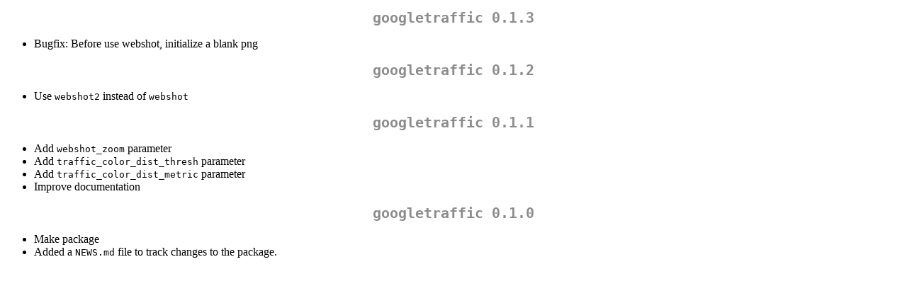

--- FILE ---
content_type: text/html; charset=UTF-8
request_url: https://cran.uib.no/web/packages/googletraffic/news/news.html
body_size: 1373
content:
<!DOCTYPE html>
<html xmlns="http://www.w3.org/1999/xhtml" lang="" xml:lang="">
<head>
  <meta charset="utf-8" />
  <meta name="generator" content="pandoc" />
  <meta name="viewport" content="width=device-width, initial-scale=1.0, user-scalable=yes" />
  <title>NEWS</title>
  <style>
    code{white-space: pre-wrap;}
    span.smallcaps{font-variant: small-caps;}
    span.underline{text-decoration: underline;}
    div.column{display: inline-block; vertical-align: top; width: 50%;}
    div.hanging-indent{margin-left: 1.5em; text-indent: -1.5em;}
    ul.task-list{list-style: none;}
  </style>
  <link rel="stylesheet" href="../../../CRAN_web.css" />
</head>
<body>
<h1 id="googletraffic-0.1.3">googletraffic 0.1.3</h1>
<ul>
<li>Bugfix: Before use webshot, initialize a blank png</li>
</ul>
<h1 id="googletraffic-0.1.2">googletraffic 0.1.2</h1>
<ul>
<li>Use <code>webshot2</code> instead of <code>webshot</code></li>
</ul>
<h1 id="googletraffic-0.1.1">googletraffic 0.1.1</h1>
<ul>
<li>Add <code>webshot_zoom</code> parameter</li>
<li>Add <code>traffic_color_dist_thresh</code> parameter</li>
<li>Add <code>traffic_color_dist_metric</code> parameter</li>
<li>Improve documentation</li>
</ul>
<h1 id="googletraffic-0.1.0">googletraffic 0.1.0</h1>
<ul>
<li>Make package</li>
<li>Added a <code>NEWS.md</code> file to track changes to the
package.</li>
</ul>
</body>
</html>
